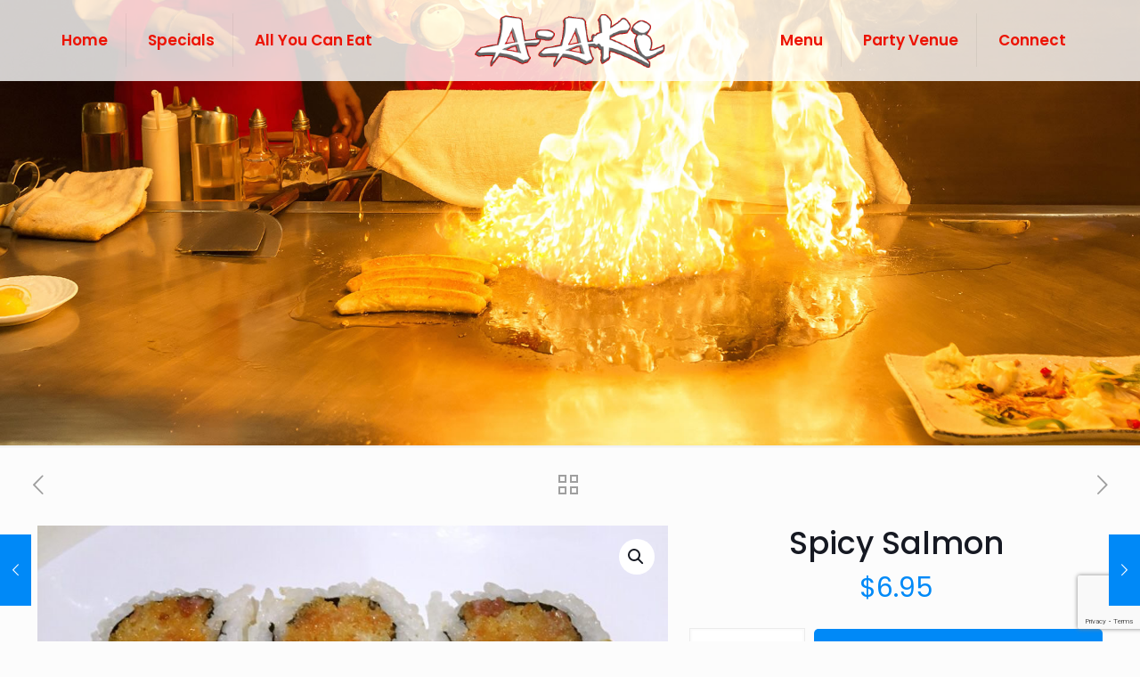

--- FILE ---
content_type: text/html; charset=utf-8
request_url: https://www.google.com/recaptcha/api2/anchor?ar=1&k=6LfQM5oUAAAAAMg36vn9jr4NM99n6Omy3wncuhsg&co=aHR0cHM6Ly9hLWFraXN1c2hpLmNvbTo0NDM.&hl=en&v=PoyoqOPhxBO7pBk68S4YbpHZ&size=invisible&anchor-ms=20000&execute-ms=30000&cb=68jp9wkyk5wg
body_size: 48803
content:
<!DOCTYPE HTML><html dir="ltr" lang="en"><head><meta http-equiv="Content-Type" content="text/html; charset=UTF-8">
<meta http-equiv="X-UA-Compatible" content="IE=edge">
<title>reCAPTCHA</title>
<style type="text/css">
/* cyrillic-ext */
@font-face {
  font-family: 'Roboto';
  font-style: normal;
  font-weight: 400;
  font-stretch: 100%;
  src: url(//fonts.gstatic.com/s/roboto/v48/KFO7CnqEu92Fr1ME7kSn66aGLdTylUAMa3GUBHMdazTgWw.woff2) format('woff2');
  unicode-range: U+0460-052F, U+1C80-1C8A, U+20B4, U+2DE0-2DFF, U+A640-A69F, U+FE2E-FE2F;
}
/* cyrillic */
@font-face {
  font-family: 'Roboto';
  font-style: normal;
  font-weight: 400;
  font-stretch: 100%;
  src: url(//fonts.gstatic.com/s/roboto/v48/KFO7CnqEu92Fr1ME7kSn66aGLdTylUAMa3iUBHMdazTgWw.woff2) format('woff2');
  unicode-range: U+0301, U+0400-045F, U+0490-0491, U+04B0-04B1, U+2116;
}
/* greek-ext */
@font-face {
  font-family: 'Roboto';
  font-style: normal;
  font-weight: 400;
  font-stretch: 100%;
  src: url(//fonts.gstatic.com/s/roboto/v48/KFO7CnqEu92Fr1ME7kSn66aGLdTylUAMa3CUBHMdazTgWw.woff2) format('woff2');
  unicode-range: U+1F00-1FFF;
}
/* greek */
@font-face {
  font-family: 'Roboto';
  font-style: normal;
  font-weight: 400;
  font-stretch: 100%;
  src: url(//fonts.gstatic.com/s/roboto/v48/KFO7CnqEu92Fr1ME7kSn66aGLdTylUAMa3-UBHMdazTgWw.woff2) format('woff2');
  unicode-range: U+0370-0377, U+037A-037F, U+0384-038A, U+038C, U+038E-03A1, U+03A3-03FF;
}
/* math */
@font-face {
  font-family: 'Roboto';
  font-style: normal;
  font-weight: 400;
  font-stretch: 100%;
  src: url(//fonts.gstatic.com/s/roboto/v48/KFO7CnqEu92Fr1ME7kSn66aGLdTylUAMawCUBHMdazTgWw.woff2) format('woff2');
  unicode-range: U+0302-0303, U+0305, U+0307-0308, U+0310, U+0312, U+0315, U+031A, U+0326-0327, U+032C, U+032F-0330, U+0332-0333, U+0338, U+033A, U+0346, U+034D, U+0391-03A1, U+03A3-03A9, U+03B1-03C9, U+03D1, U+03D5-03D6, U+03F0-03F1, U+03F4-03F5, U+2016-2017, U+2034-2038, U+203C, U+2040, U+2043, U+2047, U+2050, U+2057, U+205F, U+2070-2071, U+2074-208E, U+2090-209C, U+20D0-20DC, U+20E1, U+20E5-20EF, U+2100-2112, U+2114-2115, U+2117-2121, U+2123-214F, U+2190, U+2192, U+2194-21AE, U+21B0-21E5, U+21F1-21F2, U+21F4-2211, U+2213-2214, U+2216-22FF, U+2308-230B, U+2310, U+2319, U+231C-2321, U+2336-237A, U+237C, U+2395, U+239B-23B7, U+23D0, U+23DC-23E1, U+2474-2475, U+25AF, U+25B3, U+25B7, U+25BD, U+25C1, U+25CA, U+25CC, U+25FB, U+266D-266F, U+27C0-27FF, U+2900-2AFF, U+2B0E-2B11, U+2B30-2B4C, U+2BFE, U+3030, U+FF5B, U+FF5D, U+1D400-1D7FF, U+1EE00-1EEFF;
}
/* symbols */
@font-face {
  font-family: 'Roboto';
  font-style: normal;
  font-weight: 400;
  font-stretch: 100%;
  src: url(//fonts.gstatic.com/s/roboto/v48/KFO7CnqEu92Fr1ME7kSn66aGLdTylUAMaxKUBHMdazTgWw.woff2) format('woff2');
  unicode-range: U+0001-000C, U+000E-001F, U+007F-009F, U+20DD-20E0, U+20E2-20E4, U+2150-218F, U+2190, U+2192, U+2194-2199, U+21AF, U+21E6-21F0, U+21F3, U+2218-2219, U+2299, U+22C4-22C6, U+2300-243F, U+2440-244A, U+2460-24FF, U+25A0-27BF, U+2800-28FF, U+2921-2922, U+2981, U+29BF, U+29EB, U+2B00-2BFF, U+4DC0-4DFF, U+FFF9-FFFB, U+10140-1018E, U+10190-1019C, U+101A0, U+101D0-101FD, U+102E0-102FB, U+10E60-10E7E, U+1D2C0-1D2D3, U+1D2E0-1D37F, U+1F000-1F0FF, U+1F100-1F1AD, U+1F1E6-1F1FF, U+1F30D-1F30F, U+1F315, U+1F31C, U+1F31E, U+1F320-1F32C, U+1F336, U+1F378, U+1F37D, U+1F382, U+1F393-1F39F, U+1F3A7-1F3A8, U+1F3AC-1F3AF, U+1F3C2, U+1F3C4-1F3C6, U+1F3CA-1F3CE, U+1F3D4-1F3E0, U+1F3ED, U+1F3F1-1F3F3, U+1F3F5-1F3F7, U+1F408, U+1F415, U+1F41F, U+1F426, U+1F43F, U+1F441-1F442, U+1F444, U+1F446-1F449, U+1F44C-1F44E, U+1F453, U+1F46A, U+1F47D, U+1F4A3, U+1F4B0, U+1F4B3, U+1F4B9, U+1F4BB, U+1F4BF, U+1F4C8-1F4CB, U+1F4D6, U+1F4DA, U+1F4DF, U+1F4E3-1F4E6, U+1F4EA-1F4ED, U+1F4F7, U+1F4F9-1F4FB, U+1F4FD-1F4FE, U+1F503, U+1F507-1F50B, U+1F50D, U+1F512-1F513, U+1F53E-1F54A, U+1F54F-1F5FA, U+1F610, U+1F650-1F67F, U+1F687, U+1F68D, U+1F691, U+1F694, U+1F698, U+1F6AD, U+1F6B2, U+1F6B9-1F6BA, U+1F6BC, U+1F6C6-1F6CF, U+1F6D3-1F6D7, U+1F6E0-1F6EA, U+1F6F0-1F6F3, U+1F6F7-1F6FC, U+1F700-1F7FF, U+1F800-1F80B, U+1F810-1F847, U+1F850-1F859, U+1F860-1F887, U+1F890-1F8AD, U+1F8B0-1F8BB, U+1F8C0-1F8C1, U+1F900-1F90B, U+1F93B, U+1F946, U+1F984, U+1F996, U+1F9E9, U+1FA00-1FA6F, U+1FA70-1FA7C, U+1FA80-1FA89, U+1FA8F-1FAC6, U+1FACE-1FADC, U+1FADF-1FAE9, U+1FAF0-1FAF8, U+1FB00-1FBFF;
}
/* vietnamese */
@font-face {
  font-family: 'Roboto';
  font-style: normal;
  font-weight: 400;
  font-stretch: 100%;
  src: url(//fonts.gstatic.com/s/roboto/v48/KFO7CnqEu92Fr1ME7kSn66aGLdTylUAMa3OUBHMdazTgWw.woff2) format('woff2');
  unicode-range: U+0102-0103, U+0110-0111, U+0128-0129, U+0168-0169, U+01A0-01A1, U+01AF-01B0, U+0300-0301, U+0303-0304, U+0308-0309, U+0323, U+0329, U+1EA0-1EF9, U+20AB;
}
/* latin-ext */
@font-face {
  font-family: 'Roboto';
  font-style: normal;
  font-weight: 400;
  font-stretch: 100%;
  src: url(//fonts.gstatic.com/s/roboto/v48/KFO7CnqEu92Fr1ME7kSn66aGLdTylUAMa3KUBHMdazTgWw.woff2) format('woff2');
  unicode-range: U+0100-02BA, U+02BD-02C5, U+02C7-02CC, U+02CE-02D7, U+02DD-02FF, U+0304, U+0308, U+0329, U+1D00-1DBF, U+1E00-1E9F, U+1EF2-1EFF, U+2020, U+20A0-20AB, U+20AD-20C0, U+2113, U+2C60-2C7F, U+A720-A7FF;
}
/* latin */
@font-face {
  font-family: 'Roboto';
  font-style: normal;
  font-weight: 400;
  font-stretch: 100%;
  src: url(//fonts.gstatic.com/s/roboto/v48/KFO7CnqEu92Fr1ME7kSn66aGLdTylUAMa3yUBHMdazQ.woff2) format('woff2');
  unicode-range: U+0000-00FF, U+0131, U+0152-0153, U+02BB-02BC, U+02C6, U+02DA, U+02DC, U+0304, U+0308, U+0329, U+2000-206F, U+20AC, U+2122, U+2191, U+2193, U+2212, U+2215, U+FEFF, U+FFFD;
}
/* cyrillic-ext */
@font-face {
  font-family: 'Roboto';
  font-style: normal;
  font-weight: 500;
  font-stretch: 100%;
  src: url(//fonts.gstatic.com/s/roboto/v48/KFO7CnqEu92Fr1ME7kSn66aGLdTylUAMa3GUBHMdazTgWw.woff2) format('woff2');
  unicode-range: U+0460-052F, U+1C80-1C8A, U+20B4, U+2DE0-2DFF, U+A640-A69F, U+FE2E-FE2F;
}
/* cyrillic */
@font-face {
  font-family: 'Roboto';
  font-style: normal;
  font-weight: 500;
  font-stretch: 100%;
  src: url(//fonts.gstatic.com/s/roboto/v48/KFO7CnqEu92Fr1ME7kSn66aGLdTylUAMa3iUBHMdazTgWw.woff2) format('woff2');
  unicode-range: U+0301, U+0400-045F, U+0490-0491, U+04B0-04B1, U+2116;
}
/* greek-ext */
@font-face {
  font-family: 'Roboto';
  font-style: normal;
  font-weight: 500;
  font-stretch: 100%;
  src: url(//fonts.gstatic.com/s/roboto/v48/KFO7CnqEu92Fr1ME7kSn66aGLdTylUAMa3CUBHMdazTgWw.woff2) format('woff2');
  unicode-range: U+1F00-1FFF;
}
/* greek */
@font-face {
  font-family: 'Roboto';
  font-style: normal;
  font-weight: 500;
  font-stretch: 100%;
  src: url(//fonts.gstatic.com/s/roboto/v48/KFO7CnqEu92Fr1ME7kSn66aGLdTylUAMa3-UBHMdazTgWw.woff2) format('woff2');
  unicode-range: U+0370-0377, U+037A-037F, U+0384-038A, U+038C, U+038E-03A1, U+03A3-03FF;
}
/* math */
@font-face {
  font-family: 'Roboto';
  font-style: normal;
  font-weight: 500;
  font-stretch: 100%;
  src: url(//fonts.gstatic.com/s/roboto/v48/KFO7CnqEu92Fr1ME7kSn66aGLdTylUAMawCUBHMdazTgWw.woff2) format('woff2');
  unicode-range: U+0302-0303, U+0305, U+0307-0308, U+0310, U+0312, U+0315, U+031A, U+0326-0327, U+032C, U+032F-0330, U+0332-0333, U+0338, U+033A, U+0346, U+034D, U+0391-03A1, U+03A3-03A9, U+03B1-03C9, U+03D1, U+03D5-03D6, U+03F0-03F1, U+03F4-03F5, U+2016-2017, U+2034-2038, U+203C, U+2040, U+2043, U+2047, U+2050, U+2057, U+205F, U+2070-2071, U+2074-208E, U+2090-209C, U+20D0-20DC, U+20E1, U+20E5-20EF, U+2100-2112, U+2114-2115, U+2117-2121, U+2123-214F, U+2190, U+2192, U+2194-21AE, U+21B0-21E5, U+21F1-21F2, U+21F4-2211, U+2213-2214, U+2216-22FF, U+2308-230B, U+2310, U+2319, U+231C-2321, U+2336-237A, U+237C, U+2395, U+239B-23B7, U+23D0, U+23DC-23E1, U+2474-2475, U+25AF, U+25B3, U+25B7, U+25BD, U+25C1, U+25CA, U+25CC, U+25FB, U+266D-266F, U+27C0-27FF, U+2900-2AFF, U+2B0E-2B11, U+2B30-2B4C, U+2BFE, U+3030, U+FF5B, U+FF5D, U+1D400-1D7FF, U+1EE00-1EEFF;
}
/* symbols */
@font-face {
  font-family: 'Roboto';
  font-style: normal;
  font-weight: 500;
  font-stretch: 100%;
  src: url(//fonts.gstatic.com/s/roboto/v48/KFO7CnqEu92Fr1ME7kSn66aGLdTylUAMaxKUBHMdazTgWw.woff2) format('woff2');
  unicode-range: U+0001-000C, U+000E-001F, U+007F-009F, U+20DD-20E0, U+20E2-20E4, U+2150-218F, U+2190, U+2192, U+2194-2199, U+21AF, U+21E6-21F0, U+21F3, U+2218-2219, U+2299, U+22C4-22C6, U+2300-243F, U+2440-244A, U+2460-24FF, U+25A0-27BF, U+2800-28FF, U+2921-2922, U+2981, U+29BF, U+29EB, U+2B00-2BFF, U+4DC0-4DFF, U+FFF9-FFFB, U+10140-1018E, U+10190-1019C, U+101A0, U+101D0-101FD, U+102E0-102FB, U+10E60-10E7E, U+1D2C0-1D2D3, U+1D2E0-1D37F, U+1F000-1F0FF, U+1F100-1F1AD, U+1F1E6-1F1FF, U+1F30D-1F30F, U+1F315, U+1F31C, U+1F31E, U+1F320-1F32C, U+1F336, U+1F378, U+1F37D, U+1F382, U+1F393-1F39F, U+1F3A7-1F3A8, U+1F3AC-1F3AF, U+1F3C2, U+1F3C4-1F3C6, U+1F3CA-1F3CE, U+1F3D4-1F3E0, U+1F3ED, U+1F3F1-1F3F3, U+1F3F5-1F3F7, U+1F408, U+1F415, U+1F41F, U+1F426, U+1F43F, U+1F441-1F442, U+1F444, U+1F446-1F449, U+1F44C-1F44E, U+1F453, U+1F46A, U+1F47D, U+1F4A3, U+1F4B0, U+1F4B3, U+1F4B9, U+1F4BB, U+1F4BF, U+1F4C8-1F4CB, U+1F4D6, U+1F4DA, U+1F4DF, U+1F4E3-1F4E6, U+1F4EA-1F4ED, U+1F4F7, U+1F4F9-1F4FB, U+1F4FD-1F4FE, U+1F503, U+1F507-1F50B, U+1F50D, U+1F512-1F513, U+1F53E-1F54A, U+1F54F-1F5FA, U+1F610, U+1F650-1F67F, U+1F687, U+1F68D, U+1F691, U+1F694, U+1F698, U+1F6AD, U+1F6B2, U+1F6B9-1F6BA, U+1F6BC, U+1F6C6-1F6CF, U+1F6D3-1F6D7, U+1F6E0-1F6EA, U+1F6F0-1F6F3, U+1F6F7-1F6FC, U+1F700-1F7FF, U+1F800-1F80B, U+1F810-1F847, U+1F850-1F859, U+1F860-1F887, U+1F890-1F8AD, U+1F8B0-1F8BB, U+1F8C0-1F8C1, U+1F900-1F90B, U+1F93B, U+1F946, U+1F984, U+1F996, U+1F9E9, U+1FA00-1FA6F, U+1FA70-1FA7C, U+1FA80-1FA89, U+1FA8F-1FAC6, U+1FACE-1FADC, U+1FADF-1FAE9, U+1FAF0-1FAF8, U+1FB00-1FBFF;
}
/* vietnamese */
@font-face {
  font-family: 'Roboto';
  font-style: normal;
  font-weight: 500;
  font-stretch: 100%;
  src: url(//fonts.gstatic.com/s/roboto/v48/KFO7CnqEu92Fr1ME7kSn66aGLdTylUAMa3OUBHMdazTgWw.woff2) format('woff2');
  unicode-range: U+0102-0103, U+0110-0111, U+0128-0129, U+0168-0169, U+01A0-01A1, U+01AF-01B0, U+0300-0301, U+0303-0304, U+0308-0309, U+0323, U+0329, U+1EA0-1EF9, U+20AB;
}
/* latin-ext */
@font-face {
  font-family: 'Roboto';
  font-style: normal;
  font-weight: 500;
  font-stretch: 100%;
  src: url(//fonts.gstatic.com/s/roboto/v48/KFO7CnqEu92Fr1ME7kSn66aGLdTylUAMa3KUBHMdazTgWw.woff2) format('woff2');
  unicode-range: U+0100-02BA, U+02BD-02C5, U+02C7-02CC, U+02CE-02D7, U+02DD-02FF, U+0304, U+0308, U+0329, U+1D00-1DBF, U+1E00-1E9F, U+1EF2-1EFF, U+2020, U+20A0-20AB, U+20AD-20C0, U+2113, U+2C60-2C7F, U+A720-A7FF;
}
/* latin */
@font-face {
  font-family: 'Roboto';
  font-style: normal;
  font-weight: 500;
  font-stretch: 100%;
  src: url(//fonts.gstatic.com/s/roboto/v48/KFO7CnqEu92Fr1ME7kSn66aGLdTylUAMa3yUBHMdazQ.woff2) format('woff2');
  unicode-range: U+0000-00FF, U+0131, U+0152-0153, U+02BB-02BC, U+02C6, U+02DA, U+02DC, U+0304, U+0308, U+0329, U+2000-206F, U+20AC, U+2122, U+2191, U+2193, U+2212, U+2215, U+FEFF, U+FFFD;
}
/* cyrillic-ext */
@font-face {
  font-family: 'Roboto';
  font-style: normal;
  font-weight: 900;
  font-stretch: 100%;
  src: url(//fonts.gstatic.com/s/roboto/v48/KFO7CnqEu92Fr1ME7kSn66aGLdTylUAMa3GUBHMdazTgWw.woff2) format('woff2');
  unicode-range: U+0460-052F, U+1C80-1C8A, U+20B4, U+2DE0-2DFF, U+A640-A69F, U+FE2E-FE2F;
}
/* cyrillic */
@font-face {
  font-family: 'Roboto';
  font-style: normal;
  font-weight: 900;
  font-stretch: 100%;
  src: url(//fonts.gstatic.com/s/roboto/v48/KFO7CnqEu92Fr1ME7kSn66aGLdTylUAMa3iUBHMdazTgWw.woff2) format('woff2');
  unicode-range: U+0301, U+0400-045F, U+0490-0491, U+04B0-04B1, U+2116;
}
/* greek-ext */
@font-face {
  font-family: 'Roboto';
  font-style: normal;
  font-weight: 900;
  font-stretch: 100%;
  src: url(//fonts.gstatic.com/s/roboto/v48/KFO7CnqEu92Fr1ME7kSn66aGLdTylUAMa3CUBHMdazTgWw.woff2) format('woff2');
  unicode-range: U+1F00-1FFF;
}
/* greek */
@font-face {
  font-family: 'Roboto';
  font-style: normal;
  font-weight: 900;
  font-stretch: 100%;
  src: url(//fonts.gstatic.com/s/roboto/v48/KFO7CnqEu92Fr1ME7kSn66aGLdTylUAMa3-UBHMdazTgWw.woff2) format('woff2');
  unicode-range: U+0370-0377, U+037A-037F, U+0384-038A, U+038C, U+038E-03A1, U+03A3-03FF;
}
/* math */
@font-face {
  font-family: 'Roboto';
  font-style: normal;
  font-weight: 900;
  font-stretch: 100%;
  src: url(//fonts.gstatic.com/s/roboto/v48/KFO7CnqEu92Fr1ME7kSn66aGLdTylUAMawCUBHMdazTgWw.woff2) format('woff2');
  unicode-range: U+0302-0303, U+0305, U+0307-0308, U+0310, U+0312, U+0315, U+031A, U+0326-0327, U+032C, U+032F-0330, U+0332-0333, U+0338, U+033A, U+0346, U+034D, U+0391-03A1, U+03A3-03A9, U+03B1-03C9, U+03D1, U+03D5-03D6, U+03F0-03F1, U+03F4-03F5, U+2016-2017, U+2034-2038, U+203C, U+2040, U+2043, U+2047, U+2050, U+2057, U+205F, U+2070-2071, U+2074-208E, U+2090-209C, U+20D0-20DC, U+20E1, U+20E5-20EF, U+2100-2112, U+2114-2115, U+2117-2121, U+2123-214F, U+2190, U+2192, U+2194-21AE, U+21B0-21E5, U+21F1-21F2, U+21F4-2211, U+2213-2214, U+2216-22FF, U+2308-230B, U+2310, U+2319, U+231C-2321, U+2336-237A, U+237C, U+2395, U+239B-23B7, U+23D0, U+23DC-23E1, U+2474-2475, U+25AF, U+25B3, U+25B7, U+25BD, U+25C1, U+25CA, U+25CC, U+25FB, U+266D-266F, U+27C0-27FF, U+2900-2AFF, U+2B0E-2B11, U+2B30-2B4C, U+2BFE, U+3030, U+FF5B, U+FF5D, U+1D400-1D7FF, U+1EE00-1EEFF;
}
/* symbols */
@font-face {
  font-family: 'Roboto';
  font-style: normal;
  font-weight: 900;
  font-stretch: 100%;
  src: url(//fonts.gstatic.com/s/roboto/v48/KFO7CnqEu92Fr1ME7kSn66aGLdTylUAMaxKUBHMdazTgWw.woff2) format('woff2');
  unicode-range: U+0001-000C, U+000E-001F, U+007F-009F, U+20DD-20E0, U+20E2-20E4, U+2150-218F, U+2190, U+2192, U+2194-2199, U+21AF, U+21E6-21F0, U+21F3, U+2218-2219, U+2299, U+22C4-22C6, U+2300-243F, U+2440-244A, U+2460-24FF, U+25A0-27BF, U+2800-28FF, U+2921-2922, U+2981, U+29BF, U+29EB, U+2B00-2BFF, U+4DC0-4DFF, U+FFF9-FFFB, U+10140-1018E, U+10190-1019C, U+101A0, U+101D0-101FD, U+102E0-102FB, U+10E60-10E7E, U+1D2C0-1D2D3, U+1D2E0-1D37F, U+1F000-1F0FF, U+1F100-1F1AD, U+1F1E6-1F1FF, U+1F30D-1F30F, U+1F315, U+1F31C, U+1F31E, U+1F320-1F32C, U+1F336, U+1F378, U+1F37D, U+1F382, U+1F393-1F39F, U+1F3A7-1F3A8, U+1F3AC-1F3AF, U+1F3C2, U+1F3C4-1F3C6, U+1F3CA-1F3CE, U+1F3D4-1F3E0, U+1F3ED, U+1F3F1-1F3F3, U+1F3F5-1F3F7, U+1F408, U+1F415, U+1F41F, U+1F426, U+1F43F, U+1F441-1F442, U+1F444, U+1F446-1F449, U+1F44C-1F44E, U+1F453, U+1F46A, U+1F47D, U+1F4A3, U+1F4B0, U+1F4B3, U+1F4B9, U+1F4BB, U+1F4BF, U+1F4C8-1F4CB, U+1F4D6, U+1F4DA, U+1F4DF, U+1F4E3-1F4E6, U+1F4EA-1F4ED, U+1F4F7, U+1F4F9-1F4FB, U+1F4FD-1F4FE, U+1F503, U+1F507-1F50B, U+1F50D, U+1F512-1F513, U+1F53E-1F54A, U+1F54F-1F5FA, U+1F610, U+1F650-1F67F, U+1F687, U+1F68D, U+1F691, U+1F694, U+1F698, U+1F6AD, U+1F6B2, U+1F6B9-1F6BA, U+1F6BC, U+1F6C6-1F6CF, U+1F6D3-1F6D7, U+1F6E0-1F6EA, U+1F6F0-1F6F3, U+1F6F7-1F6FC, U+1F700-1F7FF, U+1F800-1F80B, U+1F810-1F847, U+1F850-1F859, U+1F860-1F887, U+1F890-1F8AD, U+1F8B0-1F8BB, U+1F8C0-1F8C1, U+1F900-1F90B, U+1F93B, U+1F946, U+1F984, U+1F996, U+1F9E9, U+1FA00-1FA6F, U+1FA70-1FA7C, U+1FA80-1FA89, U+1FA8F-1FAC6, U+1FACE-1FADC, U+1FADF-1FAE9, U+1FAF0-1FAF8, U+1FB00-1FBFF;
}
/* vietnamese */
@font-face {
  font-family: 'Roboto';
  font-style: normal;
  font-weight: 900;
  font-stretch: 100%;
  src: url(//fonts.gstatic.com/s/roboto/v48/KFO7CnqEu92Fr1ME7kSn66aGLdTylUAMa3OUBHMdazTgWw.woff2) format('woff2');
  unicode-range: U+0102-0103, U+0110-0111, U+0128-0129, U+0168-0169, U+01A0-01A1, U+01AF-01B0, U+0300-0301, U+0303-0304, U+0308-0309, U+0323, U+0329, U+1EA0-1EF9, U+20AB;
}
/* latin-ext */
@font-face {
  font-family: 'Roboto';
  font-style: normal;
  font-weight: 900;
  font-stretch: 100%;
  src: url(//fonts.gstatic.com/s/roboto/v48/KFO7CnqEu92Fr1ME7kSn66aGLdTylUAMa3KUBHMdazTgWw.woff2) format('woff2');
  unicode-range: U+0100-02BA, U+02BD-02C5, U+02C7-02CC, U+02CE-02D7, U+02DD-02FF, U+0304, U+0308, U+0329, U+1D00-1DBF, U+1E00-1E9F, U+1EF2-1EFF, U+2020, U+20A0-20AB, U+20AD-20C0, U+2113, U+2C60-2C7F, U+A720-A7FF;
}
/* latin */
@font-face {
  font-family: 'Roboto';
  font-style: normal;
  font-weight: 900;
  font-stretch: 100%;
  src: url(//fonts.gstatic.com/s/roboto/v48/KFO7CnqEu92Fr1ME7kSn66aGLdTylUAMa3yUBHMdazQ.woff2) format('woff2');
  unicode-range: U+0000-00FF, U+0131, U+0152-0153, U+02BB-02BC, U+02C6, U+02DA, U+02DC, U+0304, U+0308, U+0329, U+2000-206F, U+20AC, U+2122, U+2191, U+2193, U+2212, U+2215, U+FEFF, U+FFFD;
}

</style>
<link rel="stylesheet" type="text/css" href="https://www.gstatic.com/recaptcha/releases/PoyoqOPhxBO7pBk68S4YbpHZ/styles__ltr.css">
<script nonce="UIrcWozG7-VEmBgz29a5jg" type="text/javascript">window['__recaptcha_api'] = 'https://www.google.com/recaptcha/api2/';</script>
<script type="text/javascript" src="https://www.gstatic.com/recaptcha/releases/PoyoqOPhxBO7pBk68S4YbpHZ/recaptcha__en.js" nonce="UIrcWozG7-VEmBgz29a5jg">
      
    </script></head>
<body><div id="rc-anchor-alert" class="rc-anchor-alert"></div>
<input type="hidden" id="recaptcha-token" value="[base64]">
<script type="text/javascript" nonce="UIrcWozG7-VEmBgz29a5jg">
      recaptcha.anchor.Main.init("[\x22ainput\x22,[\x22bgdata\x22,\x22\x22,\[base64]/[base64]/[base64]/bmV3IHJbeF0oY1swXSk6RT09Mj9uZXcgclt4XShjWzBdLGNbMV0pOkU9PTM/bmV3IHJbeF0oY1swXSxjWzFdLGNbMl0pOkU9PTQ/[base64]/[base64]/[base64]/[base64]/[base64]/[base64]/[base64]/[base64]\x22,\[base64]\\u003d\\u003d\x22,\x22DSPCpkMPwpbCj8KHfsKkIG7CjMKgwp48w4vDsTRLwpFoIgbCgWPCgDZFwrsBwrxaw7xHYEDCh8Kgw6MfXgxsYH4AbmRRdsOETTgSw5Nfw5/CucO9wqlYAGNnw7MHLBxlwovDq8OMDVTCgVpACsKyQmBoccOhw4TDmcOswp4pFMKMVnYjFsKMQsOfwogaUMKbRwTCo8KdwrTDssOaJ8O5bRTDm8Kmw5rCiyXDscKjw4dhw4o1woHDmsKfw6UXLD8FeMKfw54Uw7/[base64]/DicOXwrwSaijDhhwQIcOwSsOUw68TwrrCk8OxK8ORw7rDkWbDsS3CiFbCtEfDrsKSBETDgwpnGXrChsOnwq3DrcKlwq/CuMONwprDkD9teCx0wovDrxlUWWoSBUspUsOlwqzClRE1wqXDnz1NwrBHRMKbNMOrwqXCgsOTRgnDrsKXEVIjwq3DicOHegkFw49cY8Oqwp3Dk8OTwqc7w7F7w5/Cl8KpGsO0K1kiLcOkwpkZwrDCucKVXMOXwrfDvnzDtsK7R8KIUcK0w5dxw4XDhTtAw5LDnsOEw63DklHCoMO3dsK6JG9UMws/ZxNpw6Foc8K8CsO2w4DChcORw7PDqx3DlMKuAmfCikLCtsO9wrR0GwQwwr10w6NSw43CscOfw6rDu8KZX8OiE3Ulw7IQwrZxwrQNw7/Di8ObbRzCvcKnfmnCsgzDswrDp8OfwqLCsMO8a8KyR8Omw68pP8OuMcKAw4MdfmbDo0fDtcOjw53DiHICN8KWw6wGQ0cpXzMXw4vCq1jChnIwPlfDk0LCj8KLw6HDhcOGw77CoXhlwrnDmkHDocODw47DvnV/w7VYIsOow5jCl0kKwrXDtMKKw5BJwofDrknDjE3DuGLCisOfwo/[base64]/DisKiw4tuw4/DjcKfwr7CusKWw51mBgXDvMOVAsOWwpTDpmpHwoTDt1hGw6APw6UWBsKlw6w/wqlqw5vCryZ1wr7Cr8OpXCnCuT80HQcRw75LPsKJZgldw5Baw47DtcOLEcKweMOiaUPDlcKfXDLCmsKuO24WMcOCw7zDnzvDtWkxEcKeb1rCpsKIVBQ6QcOhw6HDksOWAX9kwqfDixvCg8Kzwr/CpMOSw6kVwrbCkwkiw5F9wqQ0w5M/[base64]/CkMKrCCQgwpnDisKHO8OOw4DDsjcfJsKPYMKLw5nCiXAMBnnCiDl8Z8KlFsKow45dPz3Cp8OuD31wXgYqdDNBQ8OVez7DuhvDjB4kwpTDkit6wp5xw7vDl0DDkypfEGbDo8OQY2PDjm9Zw4PDmB7CpsOeUcK1OAl/w5bDvkfCuFNww6bCp8OJCsOjCMOBwqrDrsOuPGFnOGTCj8ONASnDm8OHDMKYd8OETD/[base64]/[base64]/CmcKTdsKmN8KxwqbDrmPDrUXDvWRtPxHDpsOnwo/DmBTCsMO3woIBw5jCi3ddw4HDlCFiTcKBWW3Dh0vDtyHDiBbCksKiw6sOU8Kua8OILsK2G8OvwoXCkMORw7RFw41Ew49nXkDDokfDsMKyScO7w6whw7zDi3DDg8OjCHIpFsOhGcKSeEjCgMOAZDogOcK/wq8NImXCkgp6wp8VKMK4ZSxyw5jDnl/[base64]/woDCuBR5U0EhwpLCgMKmaMO8wr7DjX7CikbCi8OswqZQWi9/w697NsKKHMKBw4nDgnNpd8KMwqIUdMOiwqrCuxrDrHLCmQcDcsOswpA/wpBbwrR9W3HCj8OGXFcuPcKff30Ww75QSUrCscOxw6wfbsKQwoUXwq3CmsK+w7gdw5XCkRLCs8OywoUVw4TDssKCwrIew6J8ZMKpYsK7UDoIwo3DlcOhwqfCsUjDm0McwrzDqjoKCsOHXR0pw7Rcwq8MOE/[base64]/Oh5kwp14w7F7wrzCnXoTwpvClRFTDMOGwojCisK3YUrChsOWLcOGJMKBMwtiTnXCtcOyccK4wp4Zw4vDjg0Swoojw4rCkcK4bntFVC1Zwp/DjVnDpHrCuAzCn8OCM8KawrHDnSDDgcODTk3Cj0drw4QoGsKkw6jDj8KfUMOHwqHCpcKxAnXCnX/[base64]/DtRNew6IzwqzDhsO/FMKbT8OeWjhaQx/CtwYCwq/[base64]/DhcKSw5bCrsKONMOIwoQLTAg3wqTDp8OMfGrCosO/[base64]/[base64]/Ds8Ozw4k8w5bDhcOyTzjDp1lTwr/CgygHH2QqB8KjXMK7TX5Cw7vCtWFMw6zCozFZKMKwVAvDjsK6wrQNwq9uwroKw4bCs8KBwoPDhUDClU1hw4ImfcOUbWzDlsOLCsOHLibDgjscw5PDgVzDmcKgw7zCmkYcAwTCgsO3w5hDV8OUw5R/wp7CrwzDnBpQw6YXwqp/wqjDpjchwrUwEMOTTSNlCRbDlsO0ORvCjsKlwpZVwqdLw4nCqsO4w4UVcsO0w6AGXBLDn8Kqw40OwqU/fcOsw45DC8KPw4XCmCfDpmzCq8OPwqF1VVNzw4JWUcKgaVUPwrkREcKxwqbCrGZ5HcKcWsKqVMKOOMOYbSbDvVrDq8KJJ8KrMhE1w7xlJX7DqMKIwo88T8KyGsKJw6rDkjvCth/DjAweIMK2OsOTwrvDjX/CmiJOdSPDlwc7w7gTw4pgw6rCi3XDsMONCRDDvMOWw79kEcOowqDCoWPDvcKjwpUlwpdHUcKYesOEP8KMOMK/OMORLVPCimTDnsKkw4/Dj33Cjn0Pw5UPCHPDrsKJw5LDvcOlcGnDphjDnsKKw5nDmDVLVMKrwrVxw6/Dmj7DisOSwqMYwp8HdnvDgQM6XRPDpcOmVcOURMKRw7fDgjMwZcOKwp0rwqLCk2gkOMOdwpI4wqvDv8Kvw6pAwq1COUhhw5wsFCrCmsK8wpExw4XDoQIIwrsfawsaWlrCjkd/w77DlcK2bMKKCMOAUAjCjsKqw6rDosKGw7dAwopnAyPCthzDgw9zwqHDl3gqB2XDqBlNUh0sw6LCl8Krw4tJw4nDlsOnUcO6QMKNFsKiJlRowp3DjwjCpx/DoAzCj07Cv8OhBcONXFIiAkFVAMOaw48dw7FkQcKEwpDDuGp+CDgLwqHCrD8PdhPCjS8nwovCmRpVHcKrNMKrwpPDjBEXwpkYwpTCmsKXwoLCvGUmwoBIw6RAwpjDoEVbw5oDNxkWwrYrP8OIw6XDsloSw6EZNcOewozCjsOMwozCp0ZiZVAyPT/Cr8K9cznDlwNGfMO7A8OmwpEow4LDvsKsHUhmdsOdX8OwVsO/w6wPwp3Cp8OEesKucsOlw4drAzJ2w757wptAV2QAMFnDtcKodUrCicKgwqnCuD7DgMKJwrPCrBkZXTY5w6vDkMKyCn8owqIZbRF/JEfDqSQawqHClMKsAEwxakcvw5rCsxXCpx3CisOCw5jDvwZqw7puw5ITFsOBw4/DulN3wr0PLFtMw6UEF8OXJQrDtywDw5QAw5TCnHZiNTV0wpoCEsOyBGBRDMKbXcK/FldQw4XDmcOpwpQyADPCiyXCmVHDtxFmKQ/CixrDlsKiBMOqwq48RhwKw40cGnjCiT1XZiZKBABoCSs/[base64]/DosKmHcOdw77Dg8O2w5PDo8Kqw7XDpTM6PmEeJ8OuSBbCunPCoB8qAVY/WMKBw53ClMKTIMOtw74QJcKjNMKbw6UjwpYHTcKlw6c0w53CuUYtAk5FwoLDrnTDscKHZn7CtMKPw6Ivwr3CuFzCnyQkw6QxKMKtwosawpUJDm7CocKhw6gvwr/DsjvCpG9yAAHDicOnNh0Bwoc/wopRbDTDoiXDp8KTw6sKw5zDqXkWw6sGwoF/[base64]/DksK4VFZsw6PDthFLwonDlyAoGUvCv13DhsOOcRgOw6LDgcKtw5lswrfCqHvCuGvDvFzDslN0KxjDlMKCw4l5EcKwBwJ5w5Maw4gwwr/[base64]/DtMKjwpjCqMKNw4zDpg3Co8KPGWjCgcOTIsKBwqUOOcKrQMO6w6oGw4wtch/[base64]/[base64]/QMOgAMOZDR0nwq4/w5R9M8Ozwq4MfCnDqcKVMMOJZyLDgcOMwqvDiATCq8KqwqUxwrYGw4Euw7LCkAMDDMKff0lQCMKcw5ZUG0VYwp3CpUzDlWAWwqHDg2fDuQ/Cmm9mwqEewqrDrjpwc1rDg3TCkMK2w65nw65rAcKEw4XDl2HCocKJwoBAw6fDqMOmw67DgSfDscKyw48QYMOCVwfCg8Ohw7x/YENyw5UETcOpwo/CpXzCtMO/w67CjBrCmMKqaXTDgWjCv2/[base64]/Dr8K1bWZDw6ZOwo4hwpVuR8OuecOpAgLCt8OJL8KAbx0YX8OwwpU0w4IEHMOjf0oGwpjCl2c/CcKsNHTDlFTDk8Kcw7nCiyR+bMKEB8KCJxDCmcO9MzzCpMOKX3DClMKlR2fDkcK0JAPCjjjDmBvCryPDnWzDqgkuwrzCgsK/RcKlw7xjwotgwoHCqcKMFnNQITdfw4PDisKEwokzwojCvmnCmRwvXnnCisKCRSjDucKSJHPDtMKASXDDnzTDh8OTCyfCn13DqsK/wrRjc8OJDQ9mw70Tw4TCqMKZw7dCNioNw7nDgMKgLcOAwpTDi8Oww4R3wqk2EzFvGSvDiMKPTmDDnMO9wojCmWXCvDHCtcKiPMKKw75Zwq7CoVd0PFgPw4nCqy/DpMKUw6LChmYsw6odw4VBMcKwwoDCrMKBEMKhwpcjwqlWw6JSTxJhQRTCiFLCghXDocOkQ8KpXCUiw4pFDsOpfyVTw43DicK6ZDbCicKkGmddR8KcTMOoAmLDt1s6w61DEWjDoioPHWrCj8K6PMO/w5/[base64]/DjA8uYsOmw6fDmcKaw7ESw7Jqw7FZwprDg8OXB8OPO8Oww48ZwoM1X8K+KXI3wojCtD9Aw4fCqzAFwojDhEvCrQ0vw7fCicOjwpIOHCLDu8OVw70GPcOFH8KEw68KJ8OmMExnWGnDpcK1f8O/IMOrHw9cTMOlMcOHSXA+LDTDqcOmw5xEH8OqHU9SKDFzw4DCscKwXz7DhTnDhR7DnyvCtMKWwogwHsOMwpzCmxTCpMOuTS/DgF8GdwlMS8K8YcKCXTbDhx9YwrEsITfDr8Ouw4zDkMK+KVBZw5/Dm2ARVAvCl8OnwpXCscOUwprDjsK6w5nDmsK/wrkKdUnCkcK7KncAI8Oswoomw5nDgcOLw57DnFDDlsKAwqzCoMKNwr08Z8KlD1LDkMKlWsKxWMKcw5DDpRVBwpcOw4R3VcKbE03ClcKUw6fCtlzDpMOQwrXCkcOxVQkGw43CssK3wr3Dk3hdw61cdcKqw6csP8O3wod/wqFCaHBFXmjDkT1CZ1pKw5BWwrHDuMKLwqrDmBNswqRPwrgYYlIpwrzDq8OSR8ObAMKBKsKlK1BFwrpSw7/Cg1HDkyzDrlgmAsOEwpNZMcKewqJowrPDkG/[base64]/CjhAlEMORfgTCicOwwqJ+WQV9wpg8wqYXKFXCi8KpSVhZFmk/[base64]/w4HCmMKfFcOcGsK/O8K8wrPDvETDkDnCoMKlUMKtw5EnwrPDsU1/[base64]/DpMK7w6DDiXrCisOJwpTCjxHDmsOnw6bDncOnw6NgSzHDrMKWwqLDg8OXCUgiMW7DjMKew6IUasOsLsOVw55wU8KVw7VZwp7Cg8OZw5/DksKcwpPCiHLDjiHCi2fDgsOgcMKQbsO3KsOPwrzDtcOyA1PCgnhvwrUEwpMYw7XCnsOFwoZ3wr/CjHI2fmEgwrw2w67DrQXCtmFEwrrCvyVPK1/[base64]/wq7CrHYgwqpvfyRGw7AmwoYbw6zCjcOfUcKqfm0Cw7geS8O4wojDhsK8Y1jCnjgjw5kdw4DDmcOrAnHCi8OATELDssKKwqPCrMOtw5LCmMKvdsKXA3fDkMKvD8KRw540QkLCi8OEwph9JcKJwr/ChgErY8K9YcKcwrzDscOJGRzDtsOpGsKPw4fDqyfCpzPDisOWCiAYwqrDt8OSVgYbw55OwpInFcKbwqNIMMKqw4fDrjDCnjc9GsKkw6bCrThqw4DCoyNtw4pKw6kpw7cjKX/DlhjCmBvDusOIfsOXNMK9w4fCjMKlwpQcwrLDgsKGP8Osw4Bjw7lTajQbAis6wpzCsMOYAhrCocKnV8K3AcOcBW7CoMK1wp/DqjIKXgvDtcK5bsO6wrYgQhDDq2lvwobCpADCrX/[base64]/[base64]/L8K0YsKtasOTUQZbQzgyBsKVwodQTGLDhcKOwrrDvFl/w6rDqHkYLcOmaRLDlcKCw6HDj8OkBhk5TMK9f3fDqig9w5HDgsKoFcOPwo/DnF7Cqk/DqVfCj13CrMOSw5DCpsK7w5oSw73DkkPDsMOlfSpuw5U4wqPDhMK0wr3Cq8OUwqdcwrnDicO8L1TCrjzCpVdfTMOAesOJRnpwHVXDpXUkw5ELwoDDjxkkwqM5w7tkJCPCrcKcw57DicKTRcO+SMKJUmHDlQ3DhHfCkMOSMyHCnMOFCA8iw4bDoWrCpsO2wq3CnW/CpBoPwpQORMOoZnQvwqQpYBfCksK6wrxrw54xJDbDtFtlwqITwpjDtkvDpcKmw4cOLB/DrGbChsKsFcK6w593w6kCD8Osw7XCp2nDmB3DicO0fsOaVlrDqQImDMO6FTcUw63CmsO+Zh/[base64]/Cv8OjWkjDosKowoAJCsOPw7TDiVx5w4AOcT5/[base64]/DtMOOZxRbw7gpwro7w5bDsxApwpIqw6LCvcOtaMKCw77CqmjCu8KFPkAIW8Kvw7fCv3sURTrDgHPDkQNKw5PDtMK0ex/DvCsgB8O7wqDDsRHDpMOfwp5awrpLMGQfJGFJw6jCqsKhwolrPkrDoBnDmsOOw63Dii3DsMOTMCHDi8K/FsKDRcKvw7zCpgzCjMKEw4HCtjXDpMOfw5jDhsKDw7xVwrEPScO2bAXCqcKbwpDCo0nCksOnw6fDlgkdDsOhw53DvjTChXnCkMKUEBTCujzCrMKKZTfCuwcoccKLw5fDngYILz7CvcKLw5IufG8ywrzDpRHDr0JRDgZww7HCq1okWHweOiTCjgNGwp3Drw/CrHbDo8OjwrbDqldhwrVKNsKswpLDocKKw5DDnF0YwqpGw6/[base64]/[base64]/CkUIbwonCvGN7dsObw5AyGFjDlsK1A3rDsMOWVMKIMcOmMsKxLXTCmsK4wqfClcKXwoHCvDZfwrN/[base64]/CkCMkHCvCkMKWwrnDrcOzwqI6PRbDnDbCgF9eZVZmwp5vJ8Orw43Dn8KGwpvDmMOqw6HCrcK3G8OMw7EIDsKFJFMyEkHCh8OhwoI5w4Igwpc0fcOAworDlEtkwponaVt4wrZSw6JLKMK/QsO4w4XCs8Kew7t5w4rCoMORw6nDqcOnHGrCoB/DpU01WjNUPGvCg8ONYMKudMKuHMOCEsKyO8KpCsKuw4vDlAtyQMOEd0s+w5TCoQDCpMOxwrnCnD/DhRt6w7Jgw5zDp14mwrLDp8KKwpXDqzzDrFLDnCzCkHIaw7PCmncSNcKlAzPDk8OIHcKEw63CjRUXRMKRI0HCq2zCjToQw7REw6fChyTDnkvDkVTCh0JkSsOtJsKeJ8OpW3jDh8O0wphCwonDscOnw4zCnsKrwrrDn8K0wpjDo8Ksw6RXdgpQV3/[base64]/[base64]/wpMsZzvDqDPDr8O5NMOVdcKUwpDDthlDfsOSSsOvwo1Gw4dZw4lSw5hECMO/fyjCulxkw58eRCYhIEPDl8KvwpAKNsOkw7zCocOBwpRUVyBdP8Oiw7Bmw4RaICRaQEPCgMKNGmnCt8OSw5oCVGjDj8KuwqbCkkbDuTzDo8OcbmjDqiU2OlvDrMO4w5rClMKueMO7T092wp4Qw6LCgMOzw6/DlAUkUSJOABVSw6NJwoMxw4ovBMKqwot7wpJzwofClMOzWMKDRBswWzLDusOxw5JRJMKQwqMibsKUwrwJKcO3DMKPW8OfXcKkwqTDvn3DosKPBXR2XMOMw5pewoHCmmZPa8OXwpIVPyHCoSUCPhwPHTDDiMK6w6nCiH/[base64]/w7I9GcOzUcKnMScewqtQw4tkw4wtw7Fyw6E/[base64]/CpCBjSi58wqfCjMOpXMOEAjXDkMK2ZcOlw6pTwrfDvHHDhcONwpHCtx/ChsKywqHClnzDj3DDjMO0w7vDnMKREsOfEMOBw5pFPcOCwo8TwrPCpMKaXMKSwo3DgG0swrnDp0xQw6VLwq/DkjMywo7DrMO1w5xxHsKNXMORdTPCrQ91VFYoG8OVRMK8w682EEHDkBnClHXDrsK5wqXDlAQ2wrfDtWrDphLCtsK7IcOqfcKvwq/DoMOMVcOEw6LCk8K4CcKYw4thwoAdOMKKKsKJUcOAw5wKeRjCpcONw5LCtR5sKh3DkcO1XcO2wr9XAsKqw7DDqMKwwrXCj8KgwpjDqCXCn8KGGMKrO8KGA8ODwrw7ScOEwrMvwq1Iw4QmaC/[base64]/JMOhw5U6G0tLMsKBJcKMw7/CtsOxMMOeGXnDnXVlA3ondlNawpDCh8O7F8K/G8O1w5fDmC/CnF/Cnh9pwot/[base64]/DkzLDvTrCv8KNTnR6LQ4CaChbOcO6w51FNFETbMO/M8OdOcO/wohhY3dnfnY1w4TCmcOCcw4LDinCkcKOw4oewq/Dmztiw71gZRI+YcKlwqMNBsKuOGlqw7/DksK1wpc9wrovw4wpJcOMw5bCisObPcKuXWJRwoPCtsOyw4rDpXHDhgXDgsK8ZMO+DV45w6bChsKVwosOFF53wrfCuAnCqsOjXsK+wqZSXg3DlTnCv21Dwpt8MxNmw79Mw6LDu8KoR2rCt2rClcOAe0TCgSDDpMK/[base64]/DliHCt8O2FMO/M8OYDV3DkUfCpsOYw5zCoRVqVcOow4TCr8OSS3TDuMODwrQFwqDDtsOjCsKIw4jCtsK0woPCjsOmw7LCksOXdcO8w7/CuG5MeGXDpsKmw5bDhsOZCh4RYsK4XAZPwpcWw4jDrsKMwqPCjV3Cilwtw6UoD8KuOsK3WMOBwqxnw67Dtz1tw69Cw6vDo8KTw54HwpFDwrTDm8O8TDpWwpxVHsKOHsOvSsOTbDrDszxeTMKgwqfDk8OGwr9+w5ENwpQ2w5Zmw6AWb0HClgJFRxHCjMK/wpNzO8Oywr8Xw4rClRDClwR3w7DDp8OIwpclw6kYAMO0wr8GEFFjSsKkcDTDigLCpcOGwrZ5wplIwr7Cgk7CuxsZdW8cFMODwrnCt8O3wr9hEUBaw5kyexXDmyk3TVMhwpNcwpQoIcKoHsKucjrCu8KFNsO4GsKWPW/Dm0Ayb1w+wpdqwoANb3EAMXIMw4XCi8KKLMKKwpjCk8OMeMKWw6nDigg4JcK7wr4Mw7ZqLC7Cik/Cr8Oew5nClcOow7TDlWt+w77CoX9Hw64QZkVVM8O2W8KkYMOMwprCmcKqwpnCrcKnBUwUw4tABcOFw7jCoHsXVcOfVcORdsOUwrLChsOEw53DsVM0ZsKVMcKWH1RXwpfDvMK1I8KHO8Kqc2FBw4vClhh0AwA/w6vCkg7DlsKGw7bDt0jDp8O0FzDCr8KIMcOiw7LCsEp9HMKlKcOXJcK3KsOEwqXDgnPCh8OTZyA+w6JNX8OOEms8B8K1HsKhw6nDo8Kgw5DCn8O5VMKVYgp5w4jDkMKWwrJIw4HDpGDCosO/wpXCtXHCsxbDjHh7w6XDtW1Tw5fDqzjDh3JpwovDqWjChsO0BUTCn8OXwo53f8KvYD0uR8KDwrNow4/DpMOuw47CjzFcQcKlwobCmMKywoBgw6cKYMKMLhbDqTHCj8K6wpXCt8OnwpNXwoPCvVTDpQvDlcO8w7RHWjAcdlnCu3fCiBvCt8KWwozDiMKQB8OjYMKxwq4JG8OIwoFFw5RgwrtAwrx8e8Ozw5/Crj3CscKvVEQBDcKawo7DgQ1dwqtgVMOQMcOnYmzCmHtMJUrCtStBw7kadcKVJcKmw47DjF7CgxPDu8KjcsOVwq7CgmDCt2HCmEzCu2lDJcKBwoPCnSsBwqRkw67CglVwBGs4NC8Fw4bDkxnDgMOVdhjCo8OMaAJlwqAFwpFzwo1Uw6/DrGo7w5fDqDnCm8OPCkbCpCA0wrrCqBw6JXzCmTxqSMOpahzCvDsrw4jDlsKwwoMBSXvCiVE7M8KuGcOXwrLDnwbChFnDjMO6fMKxw4DCvcODw4R7PwXDq8O5XcKzw7ACIsObw4Rhw6nCr8KPZ8K0w5cOwqwwZcKDKUbCh8Obwqd1w77CnMOqw5/DucO9PgvDoMKtYjDCv23DtE7CgsKkwqgcaMO8C35ZECFeFXdtw7XCjyclw4bDlGTCtMO6wpEdw4XCly4fIQ/[base64]/[base64]/w78SSzvDrMKUw7pmYjbCjsOvG8OESMOpw7Uhw4EGBEjDtcOkJsOtGMOoE2DDtw4Xw5vCssOBLE7Ctn/CtQ5Cw5PCuGsfOMOOOMOIwrTCsgE2wrfDs3/CtkTCt2nCql/CrzDCmsKKwrIKQsKmUFLDng3CksK8dcOSVHrDnUTCq0jDsyLCpsOCKQVJwrdEw63DgcKLw6TDt0XCpsO6w6fCq8OzZA/[base64]/CsTMECkgDw6oLwpbDtsOXwpDCjsKzSwVQesKNw7kVwqTChkI6d8KCwp/ClcOuESkHT8OJw69jwqnCu8K+PkbCi2LCgcKDw69xw5fDpMKGRsK1IC7DscKCMGfCjMOHwp/CgsKNwpJmw7HCnsOAZMKGU8KPQ1HDr8OwUMKewroSIQJqwrrDsMOyPkUVRcOfw6wwwpXCp8KJAMOWw4MNw7Y5Y1Vvw5F4w4RCFG9zw44rwq/Dm8Kkwp3CjcO/IFnDu1XDh8O2w4hiwrNwwpgPw6ISw6B3wpnDmMORQ8ORQMOEcUgnwqHDnsK/[base64]/Ci8KPIV3DicO3BSrDusKrw6/CicKbWFHCvcK0ecKgwrYswoHCkMKwVhDCoXVlf8KgwqDCuUbCm15ETVrDhsOLWV3ChH/Dj8OLGycaNH3DphDCucOUfjDDmVjDrcO8dMKKw5kyw5zCmcOcwqlUw7HDrgNhwqjCulbCjBfDuMOKw60vXgnCj8K7w7XCjw/DrMKLB8O3wocTZsOgOm3DuMKgwoPDtlzDsW9IwrxvP1k9Yk8Iwok0wrDCsG9yJ8KjwpBYUsK5w7PCpsKpwqfDryxkwqI2w49ew6twaGTDngM8CsKAwrDDriDDtRpPDmTDp8ObLsOFwoHDrVrCqzNuw6QIwr3CvizDqw/Cu8O7EcOGwrgYDGbCs8OVOcKHUMKIf8KYfMO0E8Kxw4XCk156w69qZQ8Lw5JOw5gyMVp1IsKPcMOYwo3CisOvNWrCrWtSfh3ClR7Dr07DvcOYOcOHChvDgSNrV8K3wq/DgcKBw7Y+f3FDwr9FWQzCrEBSwrtcw5hvwqDCs1vDh8Onwq3DjEfDoU4Zw5XDssKDJsOlGkzCpsOYw4Rnw6rCrDUADsKrQMKCw4w+wrQ/w6Q6WsK1FzIdwpDCvsKxw4jCr2fDisKUwoA9w5gYe3wKwowVNnVlfcKfwqzDmSrCpcKqBcO0woclwq3DnxJMwrbDi8KJwrxwKMOTWMKAwr1ww5bCkcKsA8O/[base64]/DuVVkw7fCji/DmADCmQU5w7wcw6/CpsO7wpzDrcOJQMK8w6fDusO/w6TDsH9BaArChcK8S8OJwol/emRsw7BODG/Dp8OGw7DDq8OZN1nChSfDnGnCuMO5wqAHayzDksOXw4Fgw5PDlksDIMK6w6RKCQDDsFIEwrLCm8Ona8KVbcK5w4sACcOMw4zDp8O2w5YxbMKNw6zCjhtrBsKxwpbCrHzCosKWfyxGWsOfDMK8wogoPsKPw5kIdSNhw5c9wox+w4nCqj7DqcKFEFAow48/w7gZwosHw6AGIMKuUMO9TcOHwp19w401wrDCp1FewrEow7/DrTrCqgApbA1Iw6F/E8Kxwp7CucK5wpjDjsKcwrYKw5lcwpFVw60IwpHClXzDmMOODcK/aWpBQ8KuwpU/UsOnMA9ubMOXaQLChRQowr5RV8KQG2XCpDLCkMKRN8Oaw4vDr1LDpSnDmiN5CcOAw5HCn2lLQ1DCuMKPa8O5w4sGw7tfw4bCksKXTmkYAzlFNsKJBsKCJsOtFsOzXClqOj5pwqIKPMKdPMKWbcOjwqbDg8OBw5cRwo/CpT0tw58uw7vCl8KHZcKMCVIDwoDDvzRefUNgcBB6w6t6acKtw6nDmiHDgHHClBwEa8O9eMKUw6vDgsOqUAzDnMOJV2fDgcKMRsOvKX0BB8Odw5PDqsKvwp3DvWfDm8OfTsKBw6jDu8OqeMOdGsO1w6B+CjA6w4rCv0/Co8OoTFDCl37CrmMvw67DsTBCf8KLw4/CpkXCiE1Ww40Mw7DCuVPCvkHDg3rDp8ONE8O3w7BcUMOfOlPDscOTw4vDrn0pMcOAwojDh3TClG9uEsKAcFrDq8KObibCrDXDvsKSOsOIwohhMg3CuzzCpB5jw6zDrV/DsMOCwpEWNhZWbDpqEBslKMOsw7snX1jClMOSw6/DmMKQw6TDuGTCv8Kkw43DjMKDw6hXTyrDsVM2wpbDocO4JcK/[base64]/CriXCoMOJTldeNcOrH8OOw540wrTCocO3Wlhpw5jChGtxwoFeA8OacDIfaQY/XMKuw4DDgsO+woXCi8Ovw4pbwoZUfBrDuMODNXjCixZvw659VcKlwrnCn8OBw7bCnsOyw6gOw4wbwrPDpMKUNsKEwrrCsVJoZGTChsOMw6hdw40ewrIWwqnDsh1CQRZlPUNrasOPFsOad8O+wp/[base64]/CjEQCGUpzwpRYCgnDvWvCvjFkdhZDTcKHTMKiw5TCt28LbAnCi8OwwpvDnRbDvsOEw7HCowsZw7tfKsKVDAlqMcOeeMOhw7DCkwDClEg7A2XCncOUNGBFfG1iw47DpMOIEcOVw60ww4EUR155ZcKfcMKuw6/CocKAPcKXwoETwq7Dpi7DosO0w5XCr0EWw7wdw7nDpMKvCVUDBsOxAcKhbMO/w495w7JzCCbDn396U8KlwrEywp/DrRjCig3DqhHCo8OWwo/DjsKkZxUXK8ONw7PCs8Ofw5/CucOaKWLCkFzDqcOxZMKww5h+wr3DgcOswoFZw4xyWTEFw5nCucOLScOuw7pIwqvDsWHDlAzCoMOlwrLCv8OeX8OBwoxvwq/DqMKiwpJSw4LDoDTDuEvDt0I+w7fCi2LCkWVfDcKdHcOew7QKwojDkMO9T8K4Vmlza8Onw6PDtsO7w7LDksKew4/CnsOdO8KfFw7Cj1bDqMOSwrHCvsOwwo7CicKNFcOxw4I2YGhuL0fDhcO4KMOtwot8w6E3w4TDn8KSw5kxwqXDncKDUcOFw51Kw6U8EMOmQB/CpmnCnHxMwrbClsKGFGHCrVwMdErClMKRKMO3wq1Zw6HDhMO4PzZ+MsOfAGdHZMOHaUXDkiJNw4HCjU9OwqXCmlHCmzwAw6pFwovCpsOjw5LCt1AmfcOPAsKmc34GVCfDpU3CqMKTw4fCpyt7w5TCkMK0KcKsasOOccKDwp/CuUzDrsOYw7lLw4lHwofCkBbDvWEyScKzw4rCr8KTw5YdYMOIw7vCscK1NEjDth/Dln/[base64]/Dl8OhfH1wHMKWw7tKwpjCicOSN8KMw5zCnMKZw5FGQSFJwpzCnw3CqcKZwrPChMKAPcOKwpPCnBpYw7rClVUwwpjCnXQAwrMhw5jDnTsUwqs4w4nDlcOJIB/[base64]/CjEDDkMOZw7vDkMO7wpnDjn1uHnN3ZsK7wrHCmil1w5ZGWyPCp2fDscOBwoXCtjDDrQLCn8OZw7fDs8KBw7HDt3gXDsOWFcK+DTnCi1jDum7ClcOfTnDDqwpWwqxVw7zCvcK/Ew5iwo8Ww5DCtV7DqUTDvBjDhsOkXgPCqXcvOkcvwrBkw5jCo8KzfRJAw5s2dnQjZ1MIRTvDu8KGwrLDuVbCtnthGypqwpvDhXrDqSTCqsKDJXzDmsKlTTnCucOeFB4dAxhJAnhAZFDCux1MwqoFwo01FMOvecKUw5fDk0l1bsOSek/Dq8KiwqzCm8O3w5HDosO5w47DrjnDvcK/LcODwqlPw4PCuEvDlEPDh04dw5VhEMO5VlrCnsKyw7plQcK4FGDCvwhcw5fDssOBQcKFw5N2CMOCwrVBWMOuw5A+F8KpIsO7JAhbwonDrgbDjcOJMsKPw6/[base64]/[base64]/CgG/Dgjkqw6NaYDdAT2dowolATCVWw5fCnigWLsKFHcK1BFxXNiLCtsKvw6JIw4LCok5CwonCkARNSsK9GcK2SnrClmHCosOqD8KLw6rDpcOiBMO7UsKtJEY6wrJ3w6HCrCtMdsKiwo8UwpvDjcKCT3PDv8KOwowiI3rCkHxcwpLCh3vDqMOWHMKlT8KQesOsLh/DpRwRNcO0N8ObwrTDixdSNsOgw6NKHBvDosO+woDDmcKtHUsxwqzCkn3DgEEjw4Iiw4h/wpvCnAk6w6EAwrARw6nCgMKRwrFIFBUrIXIpJWnCuXzCqMOjwq9mwocRCMOGwqRYRyVDw64Ew5TDrMKjwpp0FkrDmsKxS8OnSMKlw4bCpMKsGV/Duwh2IsK9UcKawq7CuFVzcAR0QMODAsKhWMK2wp1Tw7DClsKLf3/ClsOWwqMWw40Ow7TCinM7w7sAOxoYw5jDmGk4Imsnw6fDkxI9NU/DscOWQh/DiMOSwr0Kw4lpecO+dmIcPcOOWVEgw6dSwrR2wr7DvcOrwoRyLAhFw6tcMcOSwoPCsjN/SDR+w6oJJ2/CrsKOwqMew7cZwqXDscOtw6EfwqoewrjDsMKzw6HDqxHDvMKhfgJrGEROwotfwoleXsOMw7zDh1sZZDfDmMKKwqFIwrI0XMKfw4VvcVLCmBpxwqEcwonDmAXDljkqw5vCuyrDgHvCocKDw7MCBlpew41fasKQRcK9wrDCgnrCsT/Cqx3DqMKtw6/[base64]/ChcOqw7nChg/DncORwoXDvjLClcKda8O6RUw3PF7DlijCvsKbcsOfKcKdZVZSTiZCw4sfw7vCoMKNP8OyL8Kaw41XZA9vwqNNNg/DqBJSa13CiGXCi8KlwrjDhsO4w5hIG0jDiMKGw5nDrGECwqA4CsKIw4jDlh3Cqi5NPMOEw7sgPnk5CcOrNsKQAzLChVPChQFkw4nCg3Bdw7bDmR1Vw4jDixIBVhYrLCbCj8KaLEt5dsOXWwofwqtVLjAvY11nMU05w6/[base64]/GChQZgxoW8KawrTCo8KMwqfChxDDnhXDgcKXw6HDsAtMBcKROMOhQFsMTsOjwpVhw4BOFV/Dh8OscGJaIMKwwp7CjzhgwqpgUWxgG2zDrj/Dk8Kfw7HCtMOIMBnCkcKyw7LCmsOpOgNvcnTCpcOwMkDCtAdMw6R3w7MCJyzDksKdw4tMOkVfKsKfwo9vKsK4w6pNE1kmXxLDqwIZSMOqwrRqwo/Con7ClsOSwrJ6UsK5YGF8LlAiwr7Dm8ORXcOvw4XDqRFuZnDCrHgGwplOw7DCiGFbcCdjwpzCihMfdiNhD8O+LcO+w5Y4w77DvQfDvkZEw7DDmDM6w4jCgl0iGMO/[base64]/ChcKRw7Fxw4opIMOIasKIw6xkw6XCrC98BXYvDsOUExBZQ8KQbg/CthpNXggcwp/Co8K9w6XCuMO+NcOwJ8KnJmdaw6QlwqjCmwM3bcKmC1nDilLCp8K2fUzCj8KIasO/bARLEMOVIMOdFiLDmwlBw6guwpEzVcK/w5DCn8OHw5jCv8Oiw5IHwpc6w5nCgkPClMOFwp7CqRLCvsOpw4gHesKySC7CqcOOSsKTVsKXwqbCnz/CrMO4RMKOC1oFw5HDscKUw74bHcKcw7vCgAjCksKmNcKHwp5YwqLCssOQwoDCoTBYw6gXw5fDtcOOJsKrwq3CocKGE8OUKjwiwrthwoIEwrnDsAXDssOeNRVLw67DrcKJCgJKw63Dl8O8w558w4DDhcO2w4HCgHE7dgvCnBlTw6rDt8OgDw/DscOyScKxEMOawrzDmA1PwpjCgEAKCVjCh8OISX9fTTpHwq5hw5spVsKYXMOlbgsuRgLDpsKHJQ4PwrlSw7B2JMKSSQYxw4/DpgNOw7rCsyJUwqvCocK7aglED2kSPlkbwpnDj8OvwrlfwoLDsnDDhsKuHMKzJnXDu8OQecKcwrrCpgbCo8Oyd8KpQEfChD/DpsOccDbDngPDhMKSc8KddFszTklNOlnCi8KIw5kIwot4eiF7w7rDhcKyw7PDr8K8w7PChDA/CcOyJwDDswhGw6LCmMOuTcKHwpvDgg3Dg8Klwq17W8KRw7TDqMOBRSgId8Kgw6TCu18kZ0Nmw7TDq8Kewok0WSjCq8Kxwr/Cv8KTw7HChTEkw65mw7DDrhnDssOmPEBLPnQEw6VHTMOrw5V2Z33DrMKcwqTCilEjQ8KVJsKFwqUdw6dtHMKSFkLDtRMQYsKSw59dwpZBWXN6wq0kb0rCjATDmMKHw4NoEcKibH7DpsOqwpPCgATCr8OAw6nCpsO/ZsOGKE/DusKxwqbDnx8DdDjDplDClmDDpMOndwZEecKQYcOkaUB7GWo2wq1DQg7CgXNHB3lLIsOQWXrCnMOBwobDm3QYDsKPEyXCuDjDr8K/P01Ywp9wL2zChn4Vw5vDmRTDgcKsACDCu8O1w4U+QsOABsO+amvCoj0Cwq7CnwPDp8KRw5vDjMOiEF1mwrh9w7Y3N8K2EMOhw4/ChE1YwrnDi2hOw6PCh0fCpEE4wpAHfsOWRcKrwqQ5IArDjgE/K8OfKXbCg8KJw5xow41aw5QRw5nDhMOMwpHDgl3Cn1UcGsKaayVUX2HCoGhJwoXDmAPCocOwQkV8w7Ihe05fw4fCvMOJIEnDjlgvTsOPE8KYFcKNMsOywpdVwqTCricgJWrDkFjDsXPCm2lqRsK5w4NiDsOOImghwp/[base64]/[base64]/[base64]/Cmx7Dg8K9VnzCkjLDi1/DscKEw7JZWMOYwoDDn8OUM8Oew73DscOKw7oDwpfDl8OSZ2s0w68\\u003d\x22],null,[\x22conf\x22,null,\x226LfQM5oUAAAAAMg36vn9jr4NM99n6Omy3wncuhsg\x22,0,null,null,null,1,[21,125,63,73,95,87,41,43,42,83,102,105,109,121],[1017145,130],0,null,null,null,null,0,null,0,null,700,1,null,0,\[base64]/76lBhmnigkZhAoZnOKMAhmv8xEZ\x22,0,0,null,null,1,null,0,0,null,null,null,0],\x22https://a-akisushi.com:443\x22,null,[3,1,1],null,null,null,1,3600,[\x22https://www.google.com/intl/en/policies/privacy/\x22,\x22https://www.google.com/intl/en/policies/terms/\x22],\x22LwmYGK9JA9N5Rmwy9ntAXZVMaHni8XI3pfXEd1gttFQ\\u003d\x22,1,0,null,1,1769203212416,0,0,[47,16,146,112],null,[222,11],\x22RC-NXDvMzQUO_4rOg\x22,null,null,null,null,null,\x220dAFcWeA4nUPk8H5gzf-Gcp6CFdRyMVlS-f1izcoxDl-NmBhqafwxBXgFzK08Q9acgI27KtaN-BYNV2tDBIbbJVvpH6sqi5mw29A\x22,1769286012398]");
    </script></body></html>